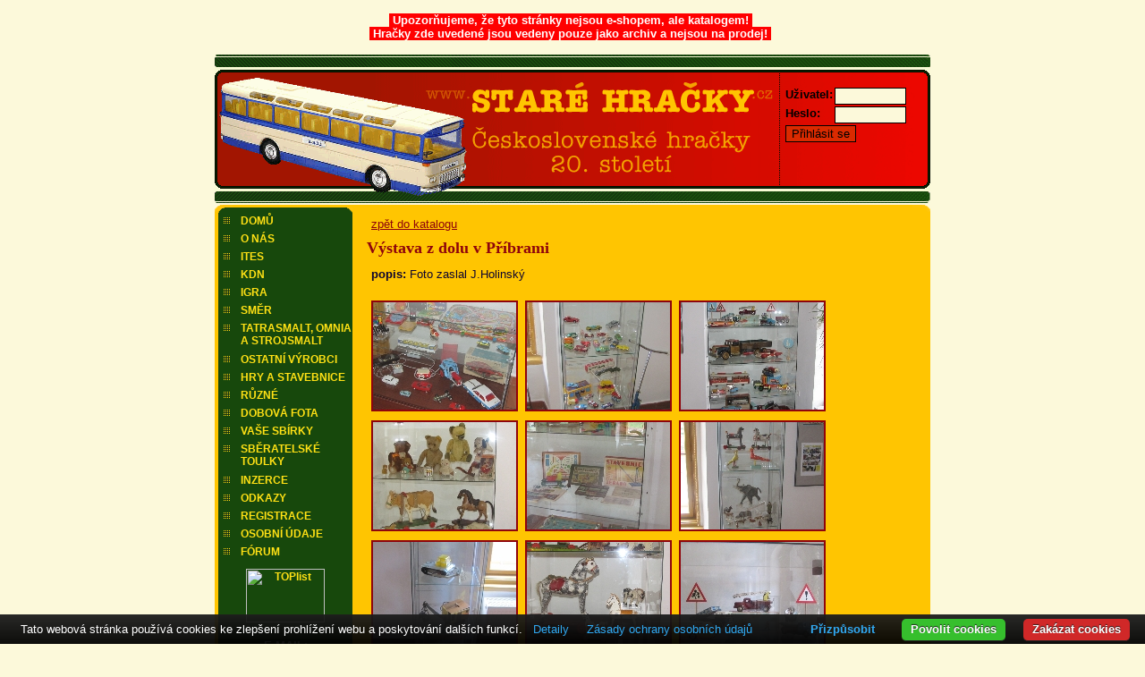

--- FILE ---
content_type: text/html
request_url: https://starehracky.cz/toulky_detail.php?PHPSESSID=e45079e36959514b9ddc22f5dd1c8f8a&kategorie=toulky&hracka=28
body_size: 3250
content:
<DOCTYPE HTML PUBLIC "-//W3C//DTD HTML 4.01 Transitional//EN" "http://www.w3.org/TR/html4/loose.dtd">
<html>
  <head>
  <meta http-equiv="content-type" content="text/html; charset=windows-1250">
  <meta name="author" content="Damian Brhel">
  <meta name="Description" content="StrĂˇnky o starĂ˝ch ÄŤeskoslovenskĂ˝ch a ÄŤeskĂ˝ch hraÄŤkĂˇch. PrĹŻbÄ›ĹľnÄ› aktualizovanĂ˝ katalog, doplnÄ›nĂ˝ inzercĂ­ s moĹľnostĂ­ prodeje, koupÄ› a vĂ˝mÄ›ny hraÄŤek.">
  <meta http-equiv="keywords" content="starehracky.cz, starĂ© hraÄŤky, ÄŤeskĂ© hraÄŤky, igra, ites, kdn, kaden, abrex, modely, modely aut, autĂ­ÄŤka, starĂ©, hraÄŤky, prodej, koupÄ›, vĂ˝mÄ›na">
	<script type="text/javascript" src="js/prototype.js"></script>
	<script type="text/javascript" src="js/scriptaculous.js?load=effects,builder"></script>
	<script type="text/javascript" src="js/lightbox.js"></script>
  <link rel="StyleSheet" href="styly.css" type="text/css">
   <!--[if lte IE 7]>
   <link rel="StyleSheet" href="stylyie6.css" type="text/css">
 <![endif]-->

  <link rel="StyleSheet" href="table.css" type="text/css">
  <link rel="stylesheet" href="css/lightbox.css" type="text/css" media="screen" />  <title>SBĚRATELSKÉ TOULKY</title>
<br><p style="text-align: center;"><span style="background-color: #ff0000; color: #ffffff;"><strong>&nbsp;Upozorňujeme, že tyto str&aacute;nky nejsou e-shopem, ale katalogem!&nbsp;<br>&nbsp;Hračky zde uveden&eacute; jsou vedeny pouze jako archiv a nejsou na prodej!&nbsp;</strong></span></p>
<script>
  (function(i,s,o,g,r,a,m){i['GoogleAnalyticsObject']=r;i[r]=i[r]||function(){
  (i[r].q=i[r].q||[]).push(arguments)},i[r].l=1*new Date();a=s.createElement(o),
  m=s.getElementsByTagName(o)[0];a.async=1;a.src=g;m.parentNode.insertBefore(a,m)
  })(window,document,'script','//www.google-analytics.com/analytics.js','ga');

  ga('create', 'UA-48955130-1', 'starehracky.cz');
  ga('send', 'pageview');

</script>
</head>
<body onload="initLightbox();">

<div id="stranka">
<!-- ======================================================================= -->
<div id="logo">
<a id="logot" href="./" ></a>
<div id="login">

  
  <form action="login.php?co=vitej" method="post">
  <table cellpadding="0" cellspacing="2">
  <tr><td><p><b>Uživatel:</b></p></td><td><input type="text" name="uzivatel" style="width: 80px;" value=""></td></tr>
  <tr><td><p><b>Heslo:</b></p></td><td><input type="password" name="heslo" style="width: 80px;"></td></tr>
  <tr><td colspan="2"><input type="submit" class="posli" value="Přihlásit se"></td></tr>
  </table>
  </form></div>
</div>
<div id="stred">

<div id="menu">
  <a href="/">DOMŮ</a>
  <a href="onas.php">O NÁS</a>
  <a href="katalog.php?kategorie=ITES">ITES</a>
  <a href="katalog.php?kategorie=KDN">KDN</a>
  <a href="katalog.php?kategorie=IGRA">IGRA</a>
  <a href="katalog.php?kategorie=SMER">SMĚR</a>
  <a href="katalog.php?kategorie=SMALT" title="Tatrasmalt, Omnia, Strojsmalt">TATRASMALT, OMNIA<br>A STROJSMALT</a>
  <br>
  <a href="katalog.php?kategorie=OSTATNI" title="Ostatní výrobci">OSTATNÍ VÝROBCI</a>
  <a href="katalog.php?kategorie=HRACKY">HRY A STAVEBNICE</a>
  <a href="ruzne.php">RŮZNÉ</a>
  <a href="dobova_fota.php">DOBOVÁ FOTA</a>
  <a href="vase_sbirky.php">VAŠE SBÍRKY</a>
  <a href="toulky.php">SBĚRATELSKÉ<br>TOULKY<br></a>
  <br>
  <a href="inzerce.php?srt=0">INZERCE</a>
  <a href="odkazy.php">ODKAZY</a>
  <a href="registrace.php">REGISTRACE</a>
  <a href="gdpr.php">OSOBNÍ ÚDAJE</a>
  <a target="_blank" href="/punbb/index.php">FÓRUM</a>
    <div class="pocitadlo">
    <a href="https://www.toplist.cz"><script language="JavaScript" type="text/javascript" charset="utf-8">
<!--
document.write('<img src="https://toplist.cz/count.asp?id=146235&logo=mc&http='+
encodeURIComponent(document.referrer)+'&t='+encodeURIComponent(document.title)+'&l='+encodeURIComponent(document.URL)+
'&wi='+encodeURIComponent(window.screen.width)+'&he='+encodeURIComponent(window.screen.height)+'&cd='+
encodeURIComponent(window.screen.colorDepth)+'" width="88" height="60" border=0 alt="TOPlist" />');
//--></script><noscript><img src="https://toplist.cz/count.asp?id=146235&logo=mc&njs=1" border="0"
alt="TOPlist" width="88" height="60" /></noscript></a>
<br>
<center><br><font color="#ffffff"><strong>E-MAIL:</strong></font>
<font color="#ffffff">mr.chick@seznam.cz</font><br>
<br><font color="#ffffff"><strong>TELEFON:</strong></font>
<br><font color="#ffffff">+420 603 802 698</font></center>


  </div>
</div>

<script language="JavaScript" type="text/javascript">
<!--
function OpenJSLWindow(url, w, h) {
  window.open(url,'_blank', 'scrollbars,menubar=0,resizable=1,status=yes,width=' + w + ',height=' + h);
}
//-->
</script>

<div id="main">
<p><br><a href="toulky.php?">zpět do katalogu</a></p><h1>Výstava z dolu v Příbrami</h1><p><b>popis:</b> Foto zaslal J.Holinský</p>
<br>


<table class="katalog" cellpadding="0" border="0">
<tr>

<td>
		<table class="obr"><td valign="top"><center><a href="admin/katalog/3737188.JPG" rel="lightbox[roadtrip]"  title=""><img src="admin/katalog/small3737188.JPG" alt="Výstava z dolu v Příbrami" width="160" height="120"></a><br><p><small></small></p></center></td></tr></table>
</td>
<td>
		<table class="obr"><td valign="top"><center><a href="admin/katalog/3737189.JPG" rel="lightbox[roadtrip]"  title=""><img src="admin/katalog/small3737189.JPG" alt="Výstava z dolu v Příbrami" width="160" height="120"></a><br><p><small></small></p></center></td></tr></table>
</td>
<td>
		<table class="obr"><td valign="top"><center><a href="admin/katalog/3737190.JPG" rel="lightbox[roadtrip]"  title=""><img src="admin/katalog/small3737190.JPG" alt="Výstava z dolu v Příbrami" width="160" height="120"></a><br><p><small></small></p></center></td></tr></table>
</td></tr>


<tr>

<td>
		<table class="obr"><td valign="top"><center><a href="admin/katalog/3737191.JPG" rel="lightbox[roadtrip]"  title=""><img src="admin/katalog/small3737191.JPG" alt="Výstava z dolu v Příbrami" width="160" height="120"></a><br><p><small></small></p></center></td></tr></table>
</td>
<td>
		<table class="obr"><td valign="top"><center><a href="admin/katalog/3737192.JPG" rel="lightbox[roadtrip]"  title=""><img src="admin/katalog/small3737192.JPG" alt="Výstava z dolu v Příbrami" width="160" height="120"></a><br><p><small></small></p></center></td></tr></table>
</td>
<td>
		<table class="obr"><td valign="top"><center><a href="admin/katalog/3737193.JPG" rel="lightbox[roadtrip]"  title=""><img src="admin/katalog/small3737193.JPG" alt="Výstava z dolu v Příbrami" width="160" height="120"></a><br><p><small></small></p></center></td></tr></table>
</td></tr>


<tr>

<td>
		<table class="obr"><td valign="top"><center><a href="admin/katalog/3737194.JPG" rel="lightbox[roadtrip]"  title=""><img src="admin/katalog/small3737194.JPG" alt="Výstava z dolu v Příbrami" width="160" height="120"></a><br><p><small></small></p></center></td></tr></table>
</td>
<td>
		<table class="obr"><td valign="top"><center><a href="admin/katalog/3737195.JPG" rel="lightbox[roadtrip]"  title=""><img src="admin/katalog/small3737195.JPG" alt="Výstava z dolu v Příbrami" width="160" height="120"></a><br><p><small></small></p></center></td></tr></table>
</td>
<td>
		<table class="obr"><td valign="top"><center><a href="admin/katalog/3737196.JPG" rel="lightbox[roadtrip]"  title=""><img src="admin/katalog/small3737196.JPG" alt="Výstava z dolu v Příbrami" width="160" height="120"></a><br><p><small></small></p></center></td></tr></table>
</td></tr>


<tr>

<td>
		<table class="obr"><td valign="top"><center><a href="admin/katalog/3737197.JPG" rel="lightbox[roadtrip]"  title=""><img src="admin/katalog/small3737197.JPG" alt="Výstava z dolu v Příbrami" width="160" height="120"></a><br><p><small></small></p></center></td></tr></table>
</td>
<td>
		<table class="obr"><td valign="top"><center><a href="admin/katalog/3737198.JPG" rel="lightbox[roadtrip]"  title=""><img src="admin/katalog/small3737198.JPG" alt="Výstava z dolu v Příbrami" width="160" height="120"></a><br><p><small></small></p></center></td></tr></table>
</td>
<td>
		<table class="obr"><td valign="top"><center><a href="admin/katalog/3737199.JPG" rel="lightbox[roadtrip]"  title=""><img src="admin/katalog/small3737199.JPG" alt="Výstava z dolu v Příbrami" width="160" height="120"></a><br><p><small></small></p></center></td></tr></table>
</td></tr>


<tr>

<td>
		<table class="obr"><td valign="top"><center><a href="admin/katalog/3737200.JPG" rel="lightbox[roadtrip]"  title=""><img src="admin/katalog/small3737200.JPG" alt="Výstava z dolu v Příbrami" width="160" height="120"></a><br><p><small></small></p></center></td></tr></table>
</td>
<td>
		<table class="obr"><td valign="top"><center><a href="admin/katalog/3737201.JPG" rel="lightbox[roadtrip]"  title=""><img src="admin/katalog/small3737201.JPG" alt="Výstava z dolu v Příbrami" width="160" height="120"></a><br><p><small></small></p></center></td></tr></table>
</td>
<td>
		<table class="obr"><td valign="top"><center><a href="admin/katalog/3737202.JPG" rel="lightbox[roadtrip]"  title=""><img src="admin/katalog/small3737202.JPG" alt="Výstava z dolu v Příbrami" width="160" height="120"></a><br><p><small></small></p></center></td></tr></table>
</td></tr>


<tr>

<td>
		<table class="obr"><td valign="top"><center><a href="admin/katalog/3737203.JPG" rel="lightbox[roadtrip]"  title=""><img src="admin/katalog/small3737203.JPG" alt="Výstava z dolu v Příbrami" width="160" height="120"></a><br><p><small></small></p></center></td></tr></table>
</td>
<td>
		<table class="obr"><td valign="top"><center><a href="admin/katalog/3737204.JPG" rel="lightbox[roadtrip]"  title=""><img src="admin/katalog/small3737204.JPG" alt="Výstava z dolu v Příbrami" width="160" height="120"></a><br><p><small></small></p></center></td></tr></table>
</td>
<td>
		<table class="obr"><td valign="top"><center><a href="admin/katalog/3737205.JPG" rel="lightbox[roadtrip]"  title=""><img src="admin/katalog/small3737205.JPG" alt="Výstava z dolu v Příbrami" width="160" height="120"></a><br><p><small></small></p></center></td></tr></table>
</td></tr>


<tr>

<td>
		<table class="obr"><td valign="top"><center><a href="admin/katalog/3737207.JPG" rel="lightbox[roadtrip]"  title=""><img src="admin/katalog/small3737207.JPG" alt="Výstava z dolu v Příbrami" width="160" height="120"></a><br><p><small></small></p></center></td></tr></table>
</td>
<td>
		<table class="obr"><td valign="top"><center><a href="admin/katalog/3737208.JPG" rel="lightbox[roadtrip]"  title=""><img src="admin/katalog/small3737208.JPG" alt="Výstava z dolu v Příbrami" width="160" height="120"></a><br><p><small></small></p></center></td></tr></table>
</td>
<td>
		<table class="obr"><td valign="top"><center><a href="admin/katalog/2297209.JPG" rel="lightbox[roadtrip]"  title=""><img src="admin/katalog/small2297209.JPG" alt="Výstava z dolu v Příbrami" width="160" height="120"></a><br><p><small></small></p></center></td></tr></table>
</td></tr>


<tr>

<td>
		<table class="obr"><td valign="top"><center><a href="admin/katalog/9591210.JPG" rel="lightbox[roadtrip]"  title=""><img src="admin/katalog/small9591210.JPG" alt="Výstava z dolu v Příbrami" width="160" height="120"></a><br><p><small></small></p></center></td></tr></table>
</td>
<td>
		<table class="obr"><td valign="top"><center><a href="admin/katalog/2808211.JPG" rel="lightbox[roadtrip]"  title=""><img src="admin/katalog/small2808211.JPG" alt="Výstava z dolu v Příbrami" width="160" height="120"></a><br><p><small></small></p></center></td></tr></table>
</td>
<td>
		<table class="obr"><td valign="top"><center><a href="admin/katalog/5789212.JPG" rel="lightbox[roadtrip]"  title=""><img src="admin/katalog/small5789212.JPG" alt="Výstava z dolu v Příbrami" width="160" height="120"></a><br><p><small></small></p></center></td></tr></table>
</td></tr>


<tr>

<td>
		<table class="obr"><td valign="top"><center><a href="admin/katalog/4524213.JPG" rel="lightbox[roadtrip]"  title=""><img src="admin/katalog/small4524213.JPG" alt="Výstava z dolu v Příbrami" width="160" height="120"></a><br><p><small></small></p></center></td></tr></table>
</td>
<td>
		<table class="obr"><td valign="top"><center><a href="admin/katalog/7592214.JPG" rel="lightbox[roadtrip]"  title=""><img src="admin/katalog/small7592214.JPG" alt="Výstava z dolu v Příbrami" width="160" height="120"></a><br><p><small></small></p></center></td></tr></table>
</td>
<td>
		<table class="obr"><td valign="top"><center><a href="admin/katalog/5716215.JPG" rel="lightbox[roadtrip]"  title=""><img src="admin/katalog/small5716215.JPG" alt="Výstava z dolu v Příbrami" width="160" height="120"></a><br><p><small></small></p></center></td></tr></table>
</td></tr>


</table>
<br>
</div>

<hr class="cleaner">

</div>

<div id="patka">
  <p><strong>Copyright 	&copy; 2005 - <script language="JavaScript" type="text/javascript">
    now = new Date
    theYear=now.getYear()
    if (theYear < 1900)
    theYear=theYear+1900
    document.write(theYear)
      </script> StareHracky.cz.</strong><br>V&scaron;echna pr&aacute;va vyhrazena.Ve&scaron;ker&eacute; ochrann&eacute; zn&aacute;mky na t&#283;chto str&aacute;nk&aacute;ch jsou majetkem jejich opr&aacute;vn&#283;n&yacute;ch vlastn&iacute;k&#367; a jejich pou&#382;it&iacute; je chr&aacute;n&#283;no z&aacute;konem. Ochrann&eacute; zn&aacute;mky t&#283;chto v&yacute;robc&#367; jsou na t&#283;chto str&aacute;nk&aacute;ch vyobrazeny pouze za &uacute;&#269;elem informov&aacute;n&iacute; ve&#345;ejnosti o p&#367;vodu a v&yacute;robci takto ozna&#269;en&eacute;ho zbo&#382;&iacute;.</p>

</div>
</div>
<br><center><a target="_blank" href="https://www.abrex.cz/zlata-mince-abrex.htm?utm_source=starehracky.cz"><img src="/images/bannery/mince.jpeg" alt="ZlatĂˇ mince ABREX"></a><br><br><a target="_blank" href="https://www.muzeumauticek.cz?utm_source=starehracky.cz"><img src="/images/bannery/muzeum.jpg" alt="MuzeumAuticek.cz"></a><br><br><a target="_blank" href="https://www.abrex.cz/vyrobeno-v-ceske-republice.htm?utm_source=starehracky.cz"><img src="/images/bannery/abrex.jpg" alt="Abrex.cz"></a></center>
<!--
<script src="http://www.google-analytics.com/urchin.js" type="text/javascript">
</script>
<script type="text/javascript">
_uacct = "UA-2530386-1";
urchinTracker();
</script>
-->
<script type="text/javascript" src="https://cdn.jsdelivr.net/npm/cookie-bar/cookiebar-latest.min.js?forceLang=cs&customize=1&tracking=1&thirdparty=1&always=1&noGeoIp=1&refreshPage=1&showNoConsent=1&showPolicyLink=1&remember=Czech&privacyPage=http%3A%2F%2Fstarehracky.cz%2Fgdpr.php"></script>
</body>
</html>
